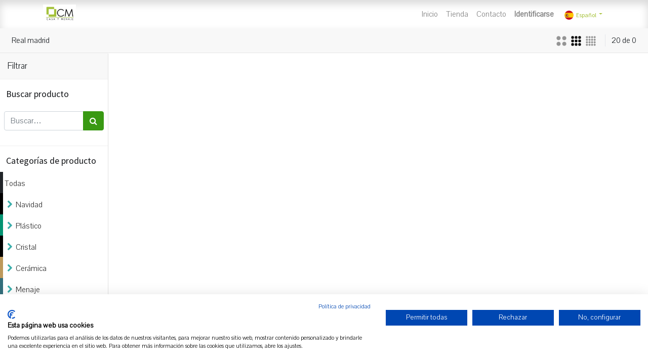

--- FILE ---
content_type: text/html; charset=utf-8
request_url: https://www.casamenaje.com/shop/category/todas-licencia-real-madrid-72
body_size: 7482
content:

        <!DOCTYPE html>
        
    
            
        
  <html lang="es-ES" data-website-id="1" data-oe-company-name="CASA Y MENAJE 2015 S.L.">
            
    
      
      
      
      
        
      
    
    
  <head>
                <meta charset="utf-8"/>
                <meta http-equiv="X-UA-Compatible" content="IE=edge,chrome=1"/>
            <meta name="viewport" content="width=device-width, initial-scale=1, user-scalable=no"/>
            <meta name="viewport" content="width=device-width, initial-scale=1, user-scalable=no"/>
    <meta name="generator" content="Odoo"/>
    
    
    
    
    
    
    
    
    
      
      
      
      
        
          
            <meta property="og:type" content="website"/>
          
        
          
            <meta property="og:title" content="Real madrid | CASA Y MENAJE 2015"/>
          
        
          
            <meta property="og:site_name" content="CASA Y MENAJE 2015 S.L."/>
          
        
          
            <meta property="og:url" content="https://www.casamenaje.com/shop/category/todas-licencia-real-madrid-72"/>
          
        
          
            <meta property="og:image" content="https://www.casamenaje.com/web/image/website/1/logo?unique=e3261be"/>
          
        
      
      
      
      
        
          <meta name="twitter:card" content="summary_large_image"/>
        
          <meta name="twitter:title" content="Real madrid | CASA Y MENAJE 2015"/>
        
          <meta name="twitter:image" content="https://www.casamenaje.com/web/image/website/1/logo/300x300?unique=e3261be"/>
        
      
    
    
      
      
        <link rel="alternate" hreflang="en" href="https://www.casamenaje.com/en/shop/category/todas-license-real-madrid-72"/>
      
        <link rel="alternate" hreflang="fr" href="https://www.casamenaje.com/fr/shop/category/todas-licence-real-madrid-72"/>
      
        <link rel="alternate" hreflang="it" href="https://www.casamenaje.com/it/shop/category/todas-licenza-real-madrid-72"/>
      
        <link rel="alternate" hreflang="pt" href="https://www.casamenaje.com/pt/shop/category/todas-licenca-real-madrid-72"/>
      
        <link rel="alternate" hreflang="es" href="https://www.casamenaje.com/shop/category/todas-licencia-real-madrid-72"/>
      
        <link rel="alternate" hreflang="x-default" href="https://www.casamenaje.com/shop/category/todas-licencia-real-madrid-72"/>
      
    
    <link rel="canonical" href="https://www.casamenaje.com/shop/category/todas-licencia-real-madrid-72"/>
    <link rel="preconnect" href="https://fonts.gstatic.com/" crossorigin=""/>
  
        
        

                <title>
        Tienda | 
        CASA Y MENAJE 2015
      </title>
                <link type="image/x-icon" rel="shortcut icon" href="/web/image/website/1/favicon?unique=e3261be"/>
            <link rel="preload" href="/web/static/lib/fontawesome/fonts/fontawesome-webfont.woff2?v=4.7.0" as="font" crossorigin=""/>
            <link type="text/css" rel="stylesheet" href="/web/content/872096-f2ed028/1/web.assets_common.css" data-asset-xmlid="web.assets_common" data-asset-version="f2ed028"/>
            <link type="text/css" rel="stylesheet" href="/web/content/873655-4aad738/1/web.assets_frontend.css" data-asset-xmlid="web.assets_frontend" data-asset-version="4aad738"/>
    
  
        

                <script id="web.layout.odooscript" type="text/javascript">
                    var odoo = {
                        csrf_token: "bd555a2b8bd5626a2e17dc6dad55fbfb0ffb68cdo1800241749",
                        debug: "",
                    };
                </script>
            <script type="text/javascript">
                odoo.session_info = {"is_admin": false, "is_system": false, "is_website_user": true, "user_id": false, "is_frontend": true, "translationURL": "/website/translations", "cache_hashes": {"translations": "d200ec7ca79b075e5834a47e72e9829e2f6542d3"}, "lang_url_code": "es"};
                if (!/(^|;\s)tz=/.test(document.cookie)) {
                    const userTZ = Intl.DateTimeFormat().resolvedOptions().timeZone;
                    document.cookie = `tz=${userTZ}; path=/`;
                }
            </script>
           
                <script src="https://consent.cookiefirst.com/sites/casamenaje.com-1571fdaa-1153-4da5-be59-90b4693d7f24/consent.js"></script>
            
        
            <script defer="defer" type="text/javascript" src="/web/content/872079-3e13026/1/web.assets_common_minimal_js.js" data-asset-xmlid="web.assets_common_minimal_js" data-asset-version="3e13026"></script>
            <script defer="defer" type="text/javascript" src="/web/content/872080-1e8df48/1/web.assets_frontend_minimal_js.js" data-asset-xmlid="web.assets_frontend_minimal_js" data-asset-version="1e8df48"></script>
            
        
    
            <script defer="defer" type="text/javascript" data-src="/web/content/872081-dacec54/1/web.assets_common_lazy.js" data-asset-xmlid="web.assets_common_lazy" data-asset-version="dacec54"></script>
            <script defer="defer" type="text/javascript" data-src="/web/content/873656-32453e4/1/web.assets_frontend_lazy.js" data-asset-xmlid="web.assets_frontend_lazy" data-asset-version="32453e4"></script>
    
  
        

                
            
        
    </head>
            <body class="">
                
    
  
            
            
        <div id="wrapwrap" class="   ">
                <header id="top" data-anchor="true" data-name="Header" class="  o_header_standard">
                    <nav data-name="Navbar" class="navbar navbar-expand-lg navbar-light o_colored_level o_cc shadow-sm">
            <div id="top_menu_container" class="container justify-content-start justify-content-lg-between">
                
                
    <a href="/" class="navbar-brand logo mr-4">
            <span role="img" aria-label="Logo of CASA Y MENAJE 2015" title="CASA Y MENAJE 2015"><img src="/web/image/website/1/logo/CASA%20Y%20MENAJE%202015?unique=e3261be" class="img img-fluid" alt="CASA Y MENAJE 2015" loading="lazy"/></span>
        </a>
    

                
                
    <button type="button" data-toggle="collapse" data-target="#top_menu_collapse" class="navbar-toggler ml-auto">
        <span class="navbar-toggler-icon o_not_editable"></span>
    </button>

                
                <div id="top_menu_collapse" class="collapse navbar-collapse order-last order-lg-0">
                    
    <ul id="top_menu" class="nav navbar-nav o_menu_loading ml-auto">
        
                        
    
                        
                            
    
    <li class="nav-item">
        <a role="menuitem" href="/" class="nav-link ">
            <span>Inicio</span>
        </a>
    </li>
    

                        
                            
    
    <li class="nav-item">
        <a role="menuitem" href="/shop" class="nav-link ">
            <span>Tienda</span>
        </a>
    </li>
    

                        
                            
    
    <li class="nav-item">
        <a role="menuitem" href="/contactus" class="nav-link ">
            <span>Contacto</span>
        </a>
    </li>
    

                        
            
        
        
            
        
        <li class="nav-item mx-lg-3 divider d-none"></li> 
        <li class="o_wsale_my_cart d-none nav-item mx-lg-3">
            <a href="/shop/cart" class="nav-link">
                <i class="fa fa-shopping-cart"></i>
                
                <sup class="my_cart_quantity badge badge-primary" data-order-id="">0</sup>
            </a>
        </li>
    
        
                        
                        
            <li class="nav-item ml-lg-auto o_no_autohide_item">
                <a href="/web/login" class="nav-link font-weight-bold">Identificarse</a>
            </li>
        
                        
                        
        
        
            
        
    
    
                    
    </ul>

                </div>
                
                
        
        
    
        
        
    
        
        
    
        <div class="js_language_selector ml-2 dropdown">
            <button class="btn btn-sm btn-outline-secondary border-0 dropdown-toggle" type="button" data-toggle="dropdown" aria-haspopup="true" aria-expanded="true">
                
        
    <img class="o_lang_flag" src="/base/static/img/country_flags/es.png?height=25" loading="lazy"/>

    <span class="align-middle"> Español</span>
            </button>
            <div class="dropdown-menu" role="menu">
                
                    <a class="dropdown-item js_change_lang" href="/en/shop/category/todas-licencia-real-madrid-72" data-url_code="en">
                        
        
    <img class="o_lang_flag" src="/base/static/img/country_flags/us.png?height=25" loading="lazy"/>

    <span>English</span>
                    </a>
                
                    <a class="dropdown-item js_change_lang" href="/fr/shop/category/todas-licencia-real-madrid-72" data-url_code="fr">
                        
        
    <img class="o_lang_flag" src="/base/static/img/country_flags/fr.png?height=25" loading="lazy"/>

    <span> Français</span>
                    </a>
                
                    <a class="dropdown-item js_change_lang" href="/it/shop/category/todas-licencia-real-madrid-72" data-url_code="it">
                        
        
    <img class="o_lang_flag" src="/base/static/img/country_flags/it.png?height=25" loading="lazy"/>

    <span> Italiano</span>
                    </a>
                
                    <a class="dropdown-item js_change_lang" href="/pt/shop/category/todas-licencia-real-madrid-72" data-url_code="pt">
                        
        
    <img class="o_lang_flag" src="/base/static/img/country_flags/pt.png?height=25" loading="lazy"/>

    <span> Português</span>
                    </a>
                
                    <a class="dropdown-item js_change_lang" href="/shop/category/todas-licencia-real-madrid-72" data-url_code="es">
                        
        
    <img class="o_lang_flag" src="/base/static/img/country_flags/es.png?height=25" loading="lazy"/>

    <span> Español</span>
                    </a>
                
        
    

    
            </div>
        </div>
    
    
                
                <div class="oe_structure oe_structure_solo d-none" id="oe_structure_header_default_1">
            <section class="s_text_block" data-snippet="s_text_block" data-name="Text">
                <div class="container">
                    <a href="/contactus" class="btn btn-primary ml-4">Contáctenos</a>
                </div>
            </section>
        </div>
    </div>
        </nav>
    </header>
                <main>
                    
            
        
            
            <div id="wrap" class="js_sale s_product_filters">
                <div class="oe_structure oe_empty" id="oe_structure_website_sale_products_1"></div>
                <div class="oe_website_sale">
                    
            <div class="products_pager products_toolbar row">
                <div class="col-6 col-sm-6 title">
                    <span>Real madrid</span>
                </div>
                <div class="col-6 col-sm-6 text-right tools">
                    
            <div class="tool product_filter_sidebar_show d-md-none">
                <img src="/website_extension/static/src/img/filter.svg" loading="lazy"/>
                Filtrar
            </div>
        <div id="tools__product_size" class="tool product_size d-none d-md-block">
                        <img class="icon large" data-col="6" src="/website_extension/static/src/img/2.svg" loading="lazy"/>
                        <img class="icon medium active" data-col="4" src="/website_extension/static/src/img/3.svg" loading="lazy"/>
                        <img class="icon small" data-col="3" src="/website_extension/static/src/img/4.svg" loading="lazy"/>
                    </div>
                    <div id="tools__product_count" class="product_count">
                        <span class="product_count">
                            20
                        </span>
                        de
                        <span class="product_count_total">
                            0
                        </span>
                    </div>
                </div>
            </div>
        
                    <div class="row o_wsale_products_main_row mt-0">
                        
                        
            <div class="product_filter_sidebar col-12 col-md-3 col-xl-2">
                <aside class="product_filter_sidebar_close row">
                    <div class="col-6">Filtrar</div>
                    <div class="col-6 text-right">
                        <i class="fa fa-times d-md-none" aria-hidden="true"></i>
                    </div>
                </aside>
                <aside class="filter filter__search">
                    <h4>Buscar producto</h4>
                    <div class="product_search">
                        
        
    <form method="get" class="o_wsale_products_searchbar_form o_wait_lazy_js " action="/shop/category/todas-licencia-real-madrid-72?category=72">
                <div role="search" class="input-group">
        
        <input type="search" name="search" class="search-query form-control oe_search_box" data-limit="5" data-display-description="true" data-display-price="True" data-display-image="true" placeholder="Buscar…" value=""/>
        <div class="input-group-append">
            <button type="submit" class="btn btn-primary oe_search_button" aria-label="Búsqueda" title="Búsqueda"><i class="fa fa-search"></i></button>
        </div>
    </div>

                <input name="order" type="hidden" class="o_wsale_search_order_by" value=""/>
                
            
            
        
            </form>
        
    
                    </div>
                </aside>
                <aside class="filter filter__category">
                    <h4>Categorías de producto</h4>
                    <ul class="nav nav-pills flex-column mb-2" id="o_shop_collapse_category">
                        <li class="nav-item">
                            
                            <a href="/shop/category/todas-1" class="nav-link  o_not_editable">
                                Todas
                            </a>
                        </li>
                        
                            
        <li class="nav-item" style="
                border-color: #000
            ">
            
            <i role="img" class="text-primary fa fa-chevron-right pl-2" title="Fold" aria-label="Fold"></i>
            <a href="/shop/category/todas-navidad-13" class="nav-link ">Navidad</a>
            <ul class="nav nav-pills flex-column nav-hierarchy" style="display:none;">
                
                    
        <li class="nav-item" style="
                border-color: #000
            ">
            
            
            <a href="/shop/category/todas-navidad-belen-14" class="nav-link ">Belén</a>
            
        </li>
    
                
                    
        <li class="nav-item" style="
                border-color: #000
            ">
            
            
            <a href="/shop/category/todas-navidad-bolas-15" class="nav-link ">Bolas</a>
            
        </li>
    
                
                    
        <li class="nav-item" style="
                border-color: #000
            ">
            
            
            <a href="/shop/category/todas-navidad-decoracion-casa-16" class="nav-link ">Decoración casa</a>
            
        </li>
    
                
                    
        <li class="nav-item" style="
                border-color: #000
            ">
            
            
            <a href="/shop/category/todas-navidad-articulos-mesa-1508" class="nav-link ">Artículos Mesa</a>
            
        </li>
    
                
                    
        <li class="nav-item" style="
                border-color: #000
            ">
            
            
            <a href="/shop/category/todas-navidad-decoracion-arbol-navidad-17" class="nav-link ">Decoración árbol Navidad</a>
            
        </li>
    
                
                    
        <li class="nav-item" style="
                border-color: #000
            ">
            
            
            <a href="/shop/category/todas-navidad-arboles-18" class="nav-link ">Árboles</a>
            
        </li>
    
                
                    
        <li class="nav-item" style="
                border-color: #000
            ">
            
            
            <a href="/shop/category/todas-navidad-cintas-espumillon-19" class="nav-link ">Cintas/espumillón</a>
            
        </li>
    
                
                    
        <li class="nav-item" style="
                border-color: #000
            ">
            
            
            <a href="/shop/category/todas-navidad-portavelas-velas-20" class="nav-link ">Portavelas/velas</a>
            
        </li>
    
                
                    
        <li class="nav-item" style="
                border-color: #000
            ">
            
            
            <a href="/shop/category/todas-navidad-papa-noel-21" class="nav-link ">Papa Noel</a>
            
        </li>
    
                
                    
        <li class="nav-item" style="
                border-color: #000
            ">
            
            
            <a href="/shop/category/todas-navidad-peluche-juguetes-22" class="nav-link ">Peluche/juguetes</a>
            
        </li>
    
                
                    
        <li class="nav-item" style="
                border-color: #000
            ">
            
            
            <a href="/shop/category/todas-navidad-luces-23" class="nav-link ">Luces</a>
            
        </li>
    
                
                    
        <li class="nav-item" style="
                border-color: #000
            ">
            
            
            <a href="/shop/category/todas-navidad-regalo-24" class="nav-link ">Regalo</a>
            
        </li>
    
                
                    
        <li class="nav-item" style="
                border-color: #000
            ">
            
            
            <a href="/shop/category/todas-navidad-cesteria-25" class="nav-link ">Cestería</a>
            
        </li>
    
                
                    
        <li class="nav-item" style="
                border-color: #000
            ">
            
            
            <a href="/shop/category/todas-navidad-varios-26" class="nav-link ">Varios</a>
            
        </li>
    
                
                    
        <li class="nav-item" style="
                border-color: #000
            ">
            
            
            <a href="/shop/category/todas-navidad-textil-1511" class="nav-link ">Textil</a>
            
        </li>
    
                
            </ul>
        </li>
    
                        
                            
        <li class="nav-item" style="
                border-color: #049372
            ">
            
            <i role="img" class="text-primary fa fa-chevron-right pl-2" title="Fold" aria-label="Fold"></i>
            <a href="/shop/category/todas-plastico-27" class="nav-link ">Plástico</a>
            <ul class="nav nav-pills flex-column nav-hierarchy" style="display:none;">
                
                    
        <li class="nav-item" style="
                border-color: #000
            ">
            
            
            <a href="/shop/category/todas-plastico-ferreteria-jardin-28" class="nav-link ">Ferretería/jardín</a>
            
        </li>
    
                
                    
        <li class="nav-item" style="
                border-color: #000
            ">
            
            
            <a href="/shop/category/todas-plastico-hogar-29" class="nav-link ">Hogar</a>
            
        </li>
    
                
                    
        <li class="nav-item" style="
                border-color: #000
            ">
            
            
            <a href="/shop/category/todas-plastico-mascotas-31" class="nav-link ">Mascotas</a>
            
        </li>
    
                
                    
        <li class="nav-item" style="
                border-color: #000
            ">
            
            
            <a href="/shop/category/todas-plastico-cocina-30" class="nav-link ">Cocina</a>
            
        </li>
    
                
                    
        <li class="nav-item" style="
                border-color: #000
            ">
            
            
            <a href="/shop/category/todas-plastico-varios-562" class="nav-link ">Varios</a>
            
        </li>
    
                
            </ul>
        </li>
    
                        
                            
        <li class="nav-item" style="
                border-color: #000
            ">
            
            <i role="img" class="text-primary fa fa-chevron-right pl-2" title="Fold" aria-label="Fold"></i>
            <a href="/shop/category/todas-cristal-32" class="nav-link ">Cristal</a>
            <ul class="nav nav-pills flex-column nav-hierarchy" style="display:none;">
                
                    
        <li class="nav-item" style="
                border-color: #000
            ">
            
            
            <a href="/shop/category/todas-cristal-menaje-33" class="nav-link ">Menaje</a>
            
        </li>
    
                
                    
        <li class="nav-item" style="
                border-color: #000
            ">
            
            
            <a href="/shop/category/todas-cristal-decoracion-34" class="nav-link ">Decoración</a>
            
        </li>
    
                
            </ul>
        </li>
    
                        
                            
        <li class="nav-item" style="
                border-color: #BD995B
            ">
            
            <i role="img" class="text-primary fa fa-chevron-right pl-2" title="Fold" aria-label="Fold"></i>
            <a href="/shop/category/todas-ceramica-35" class="nav-link ">Cerámica</a>
            <ul class="nav nav-pills flex-column nav-hierarchy" style="display:none;">
                
                    
        <li class="nav-item" style="
                border-color: #000
            ">
            
            
            <a href="/shop/category/todas-ceramica-menaje-36" class="nav-link ">Menaje</a>
            
        </li>
    
                
                    
        <li class="nav-item" style="
                border-color: #000
            ">
            
            
            <a href="/shop/category/todas-ceramica-decoracion-37" class="nav-link ">Decoración</a>
            
        </li>
    
                
            </ul>
        </li>
    
                        
                            
        <li class="nav-item" style="
                border-color: #336E7B
            ">
            
            <i role="img" class="text-primary fa fa-chevron-right pl-2" title="Fold" aria-label="Fold"></i>
            <a href="/shop/category/todas-menaje-38" class="nav-link ">Menaje</a>
            <ul class="nav nav-pills flex-column nav-hierarchy" style="display:none;">
                
                    
        <li class="nav-item" style="
                border-color: #000
            ">
            
            
            <a href="/shop/category/todas-menaje-almacenaje-alimentos-39" class="nav-link ">Almacenaje alimentos</a>
            
        </li>
    
                
                    
        <li class="nav-item" style="
                border-color: #000
            ">
            
            
            <a href="/shop/category/todas-menaje-cafeteras-y-te-40" class="nav-link ">Cafeteras y té</a>
            
        </li>
    
                
                    
        <li class="nav-item" style="
                border-color: #000
            ">
            
            
            <a href="/shop/category/todas-menaje-utensilios-cocina-42" class="nav-link ">Utensilios cocina</a>
            
        </li>
    
                
                    
        <li class="nav-item" style="
                border-color: #000
            ">
            
            
            <a href="/shop/category/todas-menaje-garcima-43" class="nav-link ">Garcima</a>
            
        </li>
    
                
                    
        <li class="nav-item" style="
                border-color: #000
            ">
            
            
            <a href="/shop/category/todas-menaje-inoxidable-41" class="nav-link ">Inoxidable</a>
            
        </li>
    
                
                    
        <li class="nav-item" style="
                border-color: #000
            ">
            
            
            <a href="/shop/category/todas-menaje-cacerolas-y-sartenes-44" class="nav-link ">Cacerolas y sartenes</a>
            
        </li>
    
                
                    
        <li class="nav-item" style="
                border-color: #000
            ">
            
            
            <a href="/shop/category/todas-menaje-varios-45" class="nav-link ">Varios</a>
            
        </li>
    
                
            </ul>
        </li>
    
                        
                            
        <li class="nav-item" style="
                border-color: #663399
            ">
            
            <i role="img" class="text-primary fa fa-chevron-down pl-2" title="Unfold" aria-label="Unfold"></i>
            <a href="/shop/category/todas-licencia-46" class="nav-link ">Licencia</a>
            <ul class="nav nav-pills flex-column nav-hierarchy" style="display:block;">
                
                    
        <li class="nav-item" style="
                border-color: #000
            ">
            
            
            <a href="/shop/category/todas-licencia-huchas-47" class="nav-link ">Huchas</a>
            
        </li>
    
                
                    
        <li class="nav-item" style="
                border-color: #000
            ">
            
            
            <a href="/shop/category/todas-licencia-papeleria-50" class="nav-link ">Papeleria</a>
            
        </li>
    
                
                    
        <li class="nav-item" style="
                border-color: #000
            ">
            
            
            <a href="/shop/category/todas-licencia-menaje-48" class="nav-link ">Menaje</a>
            
        </li>
    
                
                    
        <li class="nav-item" style="
                border-color: #000
            ">
            
            
            <a href="/shop/category/todas-licencia-juguetes-49" class="nav-link ">Juguetes</a>
            
        </li>
    
                
                    
        <li class="nav-item" style="
                border-color: #000
            ">
            
            
            <a href="/shop/category/todas-licencia-varios-51" class="nav-link ">Varios</a>
            
        </li>
    
                
                    
        
    
                
                    
        <li class="nav-item" style="
                border-color: #000
            ">
            
            
            <a href="/shop/category/todas-licencia-shimmer-shine-54" class="nav-link ">Shimmer&amp;shine</a>
            
        </li>
    
                
                    
        
    
                
                    
        
    
                
                    
        
    
                
                    
        
    
                
                    
        
    
                
                    
        
    
                
                    
        <li class="nav-item" style="
                border-color: #000
            ">
            
            
            <a href="/shop/category/todas-licencia-peppa-pig-61" class="nav-link ">Peppa pig</a>
            
        </li>
    
                
                    
        
    
                
                    
        
    
                
                    
        
    
                
                    
        
    
                
                    
        
    
                
                    
        
    
                
                    
        
    
                
                    
        
    
                
                    
        
    
                
                    
        
    
                
                    
        
    
                
                    
        <li class="nav-item" style="
                border-color: #000
            ">
            
            
            <a href="/shop/category/todas-licencia-valencia-73" class="nav-link ">Valencia</a>
            
        </li>
    
                
                    
        
    
                
            </ul>
        </li>
    
                        
                            
        <li class="nav-item" style="
                border-color: #87D37C
            ">
            
            <i role="img" class="text-primary fa fa-chevron-right pl-2" title="Fold" aria-label="Fold"></i>
            <a href="/shop/category/todas-mascotas-75" class="nav-link ">Mascotas</a>
            <ul class="nav nav-pills flex-column nav-hierarchy" style="display:none;">
                
                    
        <li class="nav-item" style="
                border-color: #000
            ">
            
            
            <a href="/shop/category/todas-mascotas-art-caninos-76" class="nav-link ">Art.caninos</a>
            
        </li>
    
                
                    
        
    
                
                    
        
    
                
                    
        <li class="nav-item" style="
                border-color: #000
            ">
            
            
            <a href="/shop/category/todas-mascotas-art-pajaros-78" class="nav-link ">Art.pajaros</a>
            
        </li>
    
                
                    
        <li class="nav-item" style="
                border-color: #000
            ">
            
            
            <a href="/shop/category/todas-mascotas-peces-tortugas-80" class="nav-link ">Peces/tortugas</a>
            
        </li>
    
                
                    
        <li class="nav-item" style="
                border-color: #000
            ">
            
            
            <a href="/shop/category/todas-mascotas-comida-81" class="nav-link ">Comida</a>
            
        </li>
    
                
            </ul>
        </li>
    
                        
                            
        <li class="nav-item" style="
                border-color: #019875
            ">
            
            <i role="img" class="text-primary fa fa-chevron-right pl-2" title="Fold" aria-label="Fold"></i>
            <a href="/shop/category/todas-cosmetica-y-bano-82" class="nav-link ">Cosmética y baño</a>
            <ul class="nav nav-pills flex-column nav-hierarchy" style="display:none;">
                
                    
        <li class="nav-item" style="
                border-color: #000
            ">
            
            
            <a href="/shop/category/todas-cosmetica-y-bano-art-pelo-83" class="nav-link ">Art.pelo</a>
            
        </li>
    
                
                    
        <li class="nav-item" style="
                border-color: #000
            ">
            
            
            <a href="/shop/category/todas-cosmetica-y-bano-bot-cosmetica-84" class="nav-link ">Bot. cosmética</a>
            
        </li>
    
                
                    
        <li class="nav-item" style="
                border-color: #000
            ">
            
            
            <a href="/shop/category/todas-cosmetica-y-bano-complementos-bano-86" class="nav-link ">Complementos baño</a>
            
        </li>
    
                
                    
        <li class="nav-item" style="
                border-color: #000
            ">
            
            
            <a href="/shop/category/todas-cosmetica-y-bano-merceria-87" class="nav-link ">Mercería</a>
            
        </li>
    
                
                    
        <li class="nav-item" style="
                border-color: #000
            ">
            
            
            <a href="/shop/category/todas-cosmetica-y-bano-higiene-y-cosmetica-85" class="nav-link ">Higiene y cosmética</a>
            
        </li>
    
                
            </ul>
        </li>
    
                        
                            
        <li class="nav-item" style="
                border-color: #1BA39C
            ">
            
            <i role="img" class="text-primary fa fa-chevron-right pl-2" title="Fold" aria-label="Fold"></i>
            <a href="/shop/category/todas-drogueria-y-perfumeria-88" class="nav-link ">Droguería y perfumería</a>
            <ul class="nav nav-pills flex-column nav-hierarchy" style="display:none;">
                
                    
        <li class="nav-item" style="
                border-color: #000
            ">
            
            
            <a href="/shop/category/todas-drogueria-y-perfumeria-productos-propios-89" class="nav-link ">Productos propios</a>
            
        </li>
    
                
                    
        <li class="nav-item" style="
                border-color: #000
            ">
            
            
            <a href="/shop/category/todas-drogueria-y-perfumeria-desechables-90" class="nav-link ">Desechables</a>
            
        </li>
    
                
                    
        <li class="nav-item" style="
                border-color: #000
            ">
            
            
            <a href="/shop/category/todas-drogueria-y-perfumeria-primeras-marcas-91" class="nav-link ">Primeras marcas</a>
            
        </li>
    
                
                    
        <li class="nav-item" style="
                border-color: #000
            ">
            
            
            <a href="/shop/category/todas-drogueria-y-perfumeria-productos-hogar-92" class="nav-link ">Productos hogar</a>
            
        </li>
    
                
                    
        <li class="nav-item" style="
                border-color: #000
            ">
            
            
            <a href="/shop/category/todas-drogueria-y-perfumeria-utiles-de-limpieza-93" class="nav-link ">Útiles de limpieza</a>
            
        </li>
    
                
            </ul>
        </li>
    
                        
                            
        <li class="nav-item" style="
                border-color: #6C7A89
            ">
            
            <i role="img" class="text-primary fa fa-chevron-right pl-2" title="Fold" aria-label="Fold"></i>
            <a href="/shop/category/todas-hogar-94" class="nav-link ">Hogar</a>
            <ul class="nav nav-pills flex-column nav-hierarchy" style="display:none;">
                
                    
        <li class="nav-item" style="
                border-color: #000
            ">
            
            
            <a href="/shop/category/todas-hogar-perchas-madera-95" class="nav-link ">Perchas madera</a>
            
        </li>
    
                
                    
        <li class="nav-item" style="
                border-color: #000
            ">
            
            
            <a href="/shop/category/todas-hogar-lavar-y-planchar-97" class="nav-link ">Lavar y planchar</a>
            
        </li>
    
                
                    
        <li class="nav-item" style="
                border-color: #000
            ">
            
            
            <a href="/shop/category/todas-hogar-alfombras-98" class="nav-link ">Alfombras</a>
            
        </li>
    
                
                    
        <li class="nav-item" style="
                border-color: #000
            ">
            
            
            <a href="/shop/category/todas-hogar-perchas-metal-96" class="nav-link ">Perchas metal</a>
            
        </li>
    
                
                    
        <li class="nav-item" style="
                border-color: #000
            ">
            
            
            <a href="/shop/category/todas-hogar-electrodomesticos-99" class="nav-link ">Electrodomésticos</a>
            
        </li>
    
                
                    
        <li class="nav-item" style="
                border-color: #000
            ">
            
            
            <a href="/shop/category/todas-hogar-organizacion-100" class="nav-link ">Organización</a>
            
        </li>
    
                
                    
        <li class="nav-item" style="
                border-color: #000
            ">
            
            
            <a href="/shop/category/todas-hogar-textil-101" class="nav-link ">Textil</a>
            
        </li>
    
                
                    
        
    
                
                    
        <li class="nav-item" style="
                border-color: #000
            ">
            
            
            <a href="/shop/category/todas-hogar-decoracion-103" class="nav-link ">Decoración</a>
            
        </li>
    
                
                    
        <li class="nav-item" style="
                border-color: #000
            ">
            
            
            <a href="/shop/category/todas-hogar-varios-104" class="nav-link ">Varios</a>
            
        </li>
    
                
            </ul>
        </li>
    
                        
                            
        <li class="nav-item" style="
                border-color: #CF000F
            ">
            
            <i role="img" class="text-primary fa fa-chevron-right pl-2" title="Fold" aria-label="Fold"></i>
            <a href="/shop/category/todas-mimbre-105" class="nav-link ">Mimbre</a>
            <ul class="nav nav-pills flex-column nav-hierarchy" style="display:none;">
                
                    
        <li class="nav-item" style="
                border-color: #000
            ">
            
            
            <a href="/shop/category/todas-mimbre-mimbre-106" class="nav-link ">Mimbre</a>
            
        </li>
    
                
                    
        <li class="nav-item" style="
                border-color: #000
            ">
            
            
            <a href="/shop/category/todas-mimbre-nylon-108" class="nav-link ">Nylon</a>
            
        </li>
    
                
                    
        <li class="nav-item" style="
                border-color: #000
            ">
            
            
            <a href="/shop/category/todas-mimbre-muebles-107" class="nav-link ">Muebles</a>
            
        </li>
    
                
                    
        
    
                
            </ul>
        </li>
    
                        
                            
        <li class="nav-item" style="
                border-color: #95A5A6
            ">
            
            <i role="img" class="text-primary fa fa-chevron-right pl-2" title="Fold" aria-label="Fold"></i>
            <a href="/shop/category/todas-ferreteria-110" class="nav-link ">Ferretería</a>
            <ul class="nav nav-pills flex-column nav-hierarchy" style="display:none;">
                
                    
        <li class="nav-item" style="
                border-color: #000
            ">
            
            
            <a href="/shop/category/todas-ferreteria-bricolaje-111" class="nav-link ">Bricolaje</a>
            
        </li>
    
                
                    
        <li class="nav-item" style="
                border-color: #000
            ">
            
            
            <a href="/shop/category/todas-ferreteria-art-coche-114" class="nav-link ">Art.coche</a>
            
        </li>
    
                
                    
        <li class="nav-item" style="
                border-color: #000
            ">
            
            
            <a href="/shop/category/todas-ferreteria-jardineria-112" class="nav-link ">Jardinería</a>
            
        </li>
    
                
                    
        <li class="nav-item" style="
                border-color: #000
            ">
            
            
            <a href="/shop/category/todas-ferreteria-electricidad-113" class="nav-link ">Electricidad</a>
            
        </li>
    
                
                    
        <li class="nav-item" style="
                border-color: #000
            ">
            
            
            <a href="/shop/category/todas-ferreteria-varios-115" class="nav-link ">Varios</a>
            
        </li>
    
                
            </ul>
        </li>
    
                        
                            
        <li class="nav-item" style="
                border-color: #DB0A5B
            ">
            
            <i role="img" class="text-primary fa fa-chevron-right pl-2" title="Fold" aria-label="Fold"></i>
            <a href="/shop/category/todas-decoracion-116" class="nav-link ">Decoración</a>
            <ul class="nav nav-pills flex-column nav-hierarchy" style="display:none;">
                
                    
        <li class="nav-item" style="
                border-color: #000
            ">
            
            
            <a href="/shop/category/todas-decoracion-articulos-decoracion-117" class="nav-link ">Articulos decoración</a>
            
        </li>
    
                
            </ul>
        </li>
    
                        
                            
        <li class="nav-item" style="
                border-color: #9B59B6
            ">
            
            <i role="img" class="text-primary fa fa-chevron-right pl-2" title="Fold" aria-label="Fold"></i>
            <a href="/shop/category/todas-papeleria-118" class="nav-link ">Papelería</a>
            <ul class="nav nav-pills flex-column nav-hierarchy" style="display:none;">
                
                    
        <li class="nav-item" style="
                border-color: #000
            ">
            
            
            <a href="/shop/category/todas-papeleria-articulos-oficina-119" class="nav-link ">Artículos oficina</a>
            
        </li>
    
                
                    
        <li class="nav-item" style="
                border-color: #000
            ">
            
            
            <a href="/shop/category/todas-papeleria-complementos-oficina-120" class="nav-link ">Complementos oficina</a>
            
        </li>
    
                
                    
        <li class="nav-item" style="
                border-color: #000
            ">
            
            
            <a href="/shop/category/todas-papeleria-escolar-122" class="nav-link ">Escolar</a>
            
        </li>
    
                
                    
        <li class="nav-item" style="
                border-color: #000
            ">
            
            
            <a href="/shop/category/todas-papeleria-alpino-123" class="nav-link ">Alpino</a>
            
        </li>
    
                
                    
        <li class="nav-item" style="
                border-color: #000
            ">
            
            
            <a href="/shop/category/todas-papeleria-blocs-y-cuadernos-121" class="nav-link ">Blocs y cuadernos</a>
            
        </li>
    
                
                    
        <li class="nav-item" style="
                border-color: #000
            ">
            
            
            <a href="/shop/category/todas-papeleria-carioca-124" class="nav-link ">Carioca</a>
            
        </li>
    
                
                    
        <li class="nav-item" style="
                border-color: #000
            ">
            
            
            <a href="/shop/category/todas-papeleria-milan-125" class="nav-link ">Milán</a>
            
        </li>
    
                
                    
        <li class="nav-item" style="
                border-color: #000
            ">
            
            
            <a href="/shop/category/todas-papeleria-molin-126" class="nav-link ">Molin</a>
            
        </li>
    
                
                    
        <li class="nav-item" style="
                border-color: #000
            ">
            
            
            <a href="/shop/category/todas-papeleria-pasatiempos-127" class="nav-link ">Pasatiempos</a>
            
        </li>
    
                
                    
        
    
                
                    
        <li class="nav-item" style="
                border-color: #000
            ">
            
            
            <a href="/shop/category/todas-papeleria-rasta-129" class="nav-link ">Rasta</a>
            
        </li>
    
                
                    
        
    
                
            </ul>
        </li>
    
                        
                            
        <li class="nav-item" style="
                border-color: #D35400
            ">
            
            <i role="img" class="text-primary fa fa-chevron-right pl-2" title="Fold" aria-label="Fold"></i>
            <a href="/shop/category/todas-juguetes-131" class="nav-link ">Juguetes</a>
            <ul class="nav nav-pills flex-column nav-hierarchy" style="display:none;">
                
                    
        <li class="nav-item" style="
                border-color: #000
            ">
            
            
            <a href="/shop/category/todas-juguetes-juegos-de-mesa-132" class="nav-link ">Juegos de mesa</a>
            
        </li>
    
                
                    
        <li class="nav-item" style="
                border-color: #000
            ">
            
            
            <a href="/shop/category/todas-juguetes-juegos-populares-133" class="nav-link ">Juegos populares</a>
            
        </li>
    
                
                    
        <li class="nav-item" style="
                border-color: #000
            ">
            
            
            <a href="/shop/category/todas-juguetes-puzzles-135" class="nav-link ">Puzzles</a>
            
        </li>
    
                
                    
        <li class="nav-item" style="
                border-color: #000
            ">
            
            
            <a href="/shop/category/todas-juguetes-aire-libre-deportes-134" class="nav-link ">Aire libre/deportes</a>
            
        </li>
    
                
                    
        <li class="nav-item" style="
                border-color: #000
            ">
            
            
            <a href="/shop/category/todas-juguetes-articulos-de-fiesta-136" class="nav-link ">Artículos de fiesta</a>
            
        </li>
    
                
                    
        <li class="nav-item" style="
                border-color: #000
            ">
            
            
            <a href="/shop/category/todas-juguetes-juguetes-varios-137" class="nav-link ">Juguetes varios</a>
            
        </li>
    
                
            </ul>
        </li>
    
                        
                            
        <li class="nav-item" style="
                border-color: #000
            ">
            
            <i role="img" class="text-primary fa fa-chevron-right pl-2" title="Fold" aria-label="Fold"></i>
            <a href="/shop/category/todas-estirable-476" class="nav-link ">Estirable</a>
            <ul class="nav nav-pills flex-column nav-hierarchy" style="display:none;">
                
                    
        <li class="nav-item" style="
                border-color: #000
            ">
            
            
            <a href="/shop/category/todas-estirable-natural-477" class="nav-link ">Natural</a>
            
        </li>
    
                
                    
        <li class="nav-item" style="
                border-color: #000
            ">
            
            
            <a href="/shop/category/todas-estirable-negro-478" class="nav-link ">Negro</a>
            
        </li>
    
                
                    
        <li class="nav-item" style="
                border-color: #000
            ">
            
            
            <a href="/shop/category/todas-estirable-azul-479" class="nav-link ">Azul</a>
            
        </li>
    
                
                    
        <li class="nav-item" style="
                border-color: #000
            ">
            
            
            <a href="/shop/category/todas-estirable-blanco-480" class="nav-link ">Blanco</a>
            
        </li>
    
                
                    
        <li class="nav-item" style="
                border-color: #000
            ">
            
            
            <a href="/shop/category/todas-estirable-rojo-481" class="nav-link ">Rojo</a>
            
        </li>
    
                
            </ul>
        </li>
    
                        
                            
        <li class="nav-item" style="
                border-color: #2574A9
            ">
            
            <i role="img" class="text-primary fa fa-chevron-right pl-2" title="Fold" aria-label="Fold"></i>
            <a href="/shop/category/todas-verano-3" class="nav-link ">Verano</a>
            <ul class="nav nav-pills flex-column nav-hierarchy" style="display:none;">
                
                    
        <li class="nav-item" style="
                border-color: #000
            ">
            
            
            <a href="/shop/category/todas-verano-mata-mosquitos-4" class="nav-link ">Mata mosquitos</a>
            
        </li>
    
                
                    
        <li class="nav-item" style="
                border-color: #000
            ">
            
            
            <a href="/shop/category/todas-verano-balones-5" class="nav-link ">Balones</a>
            
        </li>
    
                
                    
        <li class="nav-item" style="
                border-color: #000
            ">
            
            
            <a href="/shop/category/todas-verano-hinchables-6" class="nav-link ">Hinchables</a>
            
        </li>
    
                
                    
        <li class="nav-item" style="
                border-color: #000
            ">
            
            
            <a href="/shop/category/todas-verano-piscinas-7" class="nav-link ">Piscinas</a>
            
        </li>
    
                
                    
        <li class="nav-item" style="
                border-color: #000
            ">
            
            
            <a href="/shop/category/todas-verano-licencias-8" class="nav-link ">Licencias</a>
            
        </li>
    
                
                    
        <li class="nav-item" style="
                border-color: #000
            ">
            
            
            <a href="/shop/category/todas-verano-ventiladores-10" class="nav-link ">Ventiladores</a>
            
        </li>
    
                
                    
        <li class="nav-item" style="
                border-color: #000
            ">
            
            
            <a href="/shop/category/todas-verano-camping-9" class="nav-link ">Camping</a>
            
        </li>
    
                
                    
        <li class="nav-item" style="
                border-color: #000
            ">
            
            
            <a href="/shop/category/todas-verano-varios-11" class="nav-link ">Varios</a>
            
        </li>
    
                
                    
        <li class="nav-item" style="
                border-color: #000
            ">
            
            
            <a href="/shop/category/todas-verano-articulos-playa-12" class="nav-link ">Artículos playa</a>
            
        </li>
    
                
            </ul>
        </li>
    
                        
                            
        <li class="nav-item" style="
                border-color: #000
            ">
            
            <i role="img" class="text-primary fa fa-chevron-right pl-2" title="Fold" aria-label="Fold"></i>
            <a href="/shop/category/todas-ofertas-1513" class="nav-link ">Ofertas</a>
            <ul class="nav nav-pills flex-column nav-hierarchy" style="display:none;">
                
                    
        <li class="nav-item" style="
                border-color: #000
            ">
            
            
            <a href="/shop/category/todas-ofertas-papeleria-1514" class="nav-link ">Papeleria</a>
            
        </li>
    
                
                    
        <li class="nav-item" style="
                border-color: #000
            ">
            
            
            <a href="/shop/category/todas-ofertas-navidad-1515" class="nav-link ">Navidad</a>
            
        </li>
    
                
                    
        <li class="nav-item" style="
                border-color: #000
            ">
            
            
            <a href="/shop/category/todas-ofertas-cristal-1516" class="nav-link ">Cristal</a>
            
        </li>
    
                
                    
        <li class="nav-item" style="
                border-color: #000
            ">
            
            
            <a href="/shop/category/todas-ofertas-hogar-1517" class="nav-link ">Hogar</a>
            
        </li>
    
                
                    
        <li class="nav-item" style="
                border-color: #000
            ">
            
            
            <a href="/shop/category/todas-ofertas-plastico-1518" class="nav-link ">Plástico</a>
            
        </li>
    
                
                    
        <li class="nav-item" style="
                border-color: #000
            ">
            
            
            <a href="/shop/category/todas-ofertas-ferreteria-1519" class="nav-link ">Ferretería</a>
            
        </li>
    
                
                    
        <li class="nav-item" style="
                border-color: #000
            ">
            
            
            <a href="/shop/category/todas-ofertas-verano-1520" class="nav-link ">Verano</a>
            
        </li>
    
                
                    
        <li class="nav-item" style="
                border-color: #000
            ">
            
            
            <a href="/shop/category/todas-ofertas-ceramica-1521" class="nav-link ">Cerámica</a>
            
        </li>
    
                
                    
        <li class="nav-item" style="
                border-color: #000
            ">
            
            
            <a href="/shop/category/todas-ofertas-menaje-1522" class="nav-link ">Menaje</a>
            
        </li>
    
                
                    
        <li class="nav-item" style="
                border-color: #000
            ">
            
            
            <a href="/shop/category/todas-ofertas-licencia-1523" class="nav-link ">Licencia</a>
            
        </li>
    
                
                    
        <li class="nav-item" style="
                border-color: #000
            ">
            
            
            <a href="/shop/category/todas-ofertas-mascotas-1524" class="nav-link ">Mascotas</a>
            
        </li>
    
                
                    
        <li class="nav-item" style="
                border-color: #000
            ">
            
            
            <a href="/shop/category/todas-ofertas-cosmetica-y-bano-1525" class="nav-link ">Cosmética y baño</a>
            
        </li>
    
                
                    
        <li class="nav-item" style="
                border-color: #000
            ">
            
            
            <a href="/shop/category/todas-ofertas-drogueria-y-perfumeria-1526" class="nav-link ">Droguería y perfumería</a>
            
        </li>
    
                
                    
        <li class="nav-item" style="
                border-color: #000
            ">
            
            
            <a href="/shop/category/todas-ofertas-mimbre-1527" class="nav-link ">Mimbre</a>
            
        </li>
    
                
                    
        <li class="nav-item" style="
                border-color: #000
            ">
            
            
            <a href="/shop/category/todas-ofertas-decoracion-1528" class="nav-link ">Decoracion</a>
            
        </li>
    
                
                    
        <li class="nav-item" style="
                border-color: #000
            ">
            
            
            <a href="/shop/category/todas-ofertas-juguetes-1529" class="nav-link ">Juguetes</a>
            
        </li>
    
                
            </ul>
        </li>
    
                        
                            
        
    
                        
                    </ul>
                </aside>
                
                
            </div>
        
            <div class="col-12 col-md-9 col-xl-10" id="products_grid">
                <div class="row products_row">
                    
                    
                </div>
            </div>
        
                    </div>
                    
            <div class="products_pager">
                
        
        <div class="page-load-status d-none">
            <div class="loader-ellips infinite-scroll-request">
                <span class="loader-ellips__dot"></span>
                <span class="loader-ellips__dot"></span>
                <span class="loader-ellips__dot"></span>
                <span class="loader-ellips__dot"></span>
            </div>
        </div>
    
            </div>
        
                </div>
                <div class="oe_structure oe_empty" id="oe_structure_website_sale_products_2"></div>
            
            <div class="product_filter_sidebar_close product_filter_sidebar_overlay"></div>
        </div>
        
                </main>
                <footer id="bottom" data-anchor="true" data-name="Footer" class="o_footer o_colored_level o_cc ">
                    <div id="footer" class="oe_structure oe_structure_solo" style="">
      <section class="s_text_block pt40 pb16" data-snippet="s_text_block" data-name="Text">
        <div class="container">
          <div class="row">
            <div class="col-lg-2 pt24 pb24 o_colored_level">
              <h5 class="mb-3">Enlaces de interés</h5>
              <ul class="list-unstyled">
                <li>
                  <a href="/" data-original-title="" title="" aria-describedby="tooltip892312">Inicio</a>
                </li>
              </ul>
            </div>
            <div id="connect" class="col-lg-4 offset-lg-1 pt24 pb24 o_colored_level">
              <h5 class="mb-3">Contacte con nosotros</h5>
              <ul class="list-unstyled">
                <li>
                  <i class="fa fa-comment fa-fw mr-2"></i>
                  <span>
                    <a href="/contactus">Contáctenos</a>
                  </span>
                </li>
                <li><i class="fa fa-envelope fa-fw mr-2"></i>info@casamenaje.com<br/></li>
                <li><i class="fa fa-phone fa-fw mr-2"></i><span class="o_force_ltr"><a href="tel:+1 (650) 555-0111">+</a></span>34 96 026 34 59</li>
              </ul>
            </div>
          </div>
        </div>
      </section>
    </div>
  <div class="o_footer_copyright o_colored_level o_cc" data-name="Copyright">
                        <div class="container py-3">
                            <div class="row">
                                <div class="col-sm text-center text-sm-left text-muted">
                                    
        
    
                                    <span class="o_footer_copyright_name mr-2">Copyright © CASA Y MENAJE 2015 S.L.</span>
  
    
        
        
    
        
        
    
        <div class="js_language_selector  dropup">
            <button class="btn btn-sm btn-outline-secondary border-0 dropdown-toggle" type="button" data-toggle="dropdown" aria-haspopup="true" aria-expanded="true">
                
        
    <img class="o_lang_flag" src="/base/static/img/country_flags/es.png?height=25" loading="lazy"/>

    <span class="align-middle"> Español</span>
            </button>
            <div class="dropdown-menu" role="menu">
                
                    <a class="dropdown-item js_change_lang" href="/en/shop/category/todas-licencia-real-madrid-72" data-url_code="en">
                        
        
    <img class="o_lang_flag" src="/base/static/img/country_flags/us.png?height=25" loading="lazy"/>

    <span>English</span>
                    </a>
                
                    <a class="dropdown-item js_change_lang" href="/fr/shop/category/todas-licencia-real-madrid-72" data-url_code="fr">
                        
        
    <img class="o_lang_flag" src="/base/static/img/country_flags/fr.png?height=25" loading="lazy"/>

    <span> Français</span>
                    </a>
                
                    <a class="dropdown-item js_change_lang" href="/it/shop/category/todas-licencia-real-madrid-72" data-url_code="it">
                        
        
    <img class="o_lang_flag" src="/base/static/img/country_flags/it.png?height=25" loading="lazy"/>

    <span> Italiano</span>
                    </a>
                
                    <a class="dropdown-item js_change_lang" href="/pt/shop/category/todas-licencia-real-madrid-72" data-url_code="pt">
                        
        
    <img class="o_lang_flag" src="/base/static/img/country_flags/pt.png?height=25" loading="lazy"/>

    <span> Português</span>
                    </a>
                
                    <a class="dropdown-item js_change_lang" href="/shop/category/todas-licencia-real-madrid-72" data-url_code="es">
                        
        
    <img class="o_lang_flag" src="/base/static/img/country_flags/es.png?height=25" loading="lazy"/>

    <span> Español</span>
                    </a>
                
        
    

    
            </div>
        </div>
    
        
                                </div>
                                <div class="col-sm text-center text-sm-right o_not_editable">
                                    
        <div class="o_brand_promotion"></div>
        
                                </div>
                            </div>
                        </div>
                    </div>
                </footer>
        
    
            </div>
                
                    <script>
                        
            
                window.addEventListener('load', function () {
                    

                    odoo.define('im_livechat.livesupport', function (require) {
            
                    });
                });
            
        
                    </script>
                
            
    
  
        
        
    </body>
        </html>
    
    

--- FILE ---
content_type: image/svg+xml
request_url: https://www.casamenaje.com/website_extension/static/src/img/2.svg
body_size: 172
content:
<svg
  width="96.00000000000001"
  height="96.00000000000001"
  xmlns="http://www.w3.org/2000/svg"
>
  <!-- Created with Method Draw - http://github.com/duopixel/Method-Draw/ -->
  <g>
    <title>background</title>
    <rect x="-1" y="-1" width="50" height="50" id="canvas_background" fill="#fff" />
    <g id="canvasGrid" display="none">
      <rect
        id="svg_5"
        width="100%"
        height="100%"
        x="0"
        y="0"
        stroke-width="0"
        fill="url(#gridpattern)"
      />
    </g>
  </g>
  <g>
    <title>Layer 1</title>
    <ellipse
      stroke="#fff"
      fill="#000"
      stroke-width="1.5"
      cx="20.749998"
      cy="21.083331"
      id="svg_1"
      rx="19.999998"
      ry="19.999998"
    />
    <ellipse
      stroke="#fff"
      fill="#000"
      stroke-width="1.5"
      cx="75.083331"
      cy="21.416664"
      id="svg_6"
      rx="19.999998"
      ry="19.999998"
    />
    <ellipse
      stroke="#fff"
      fill="#000"
      stroke-width="1.5"
      cx="75.083331"
      cy="75.083233"
      id="svg_7"
      rx="19.999998"
      ry="19.999998"
    />
    <ellipse
      stroke="#fff"
      fill="#000"
      stroke-width="1.5"
      cx="21.083427"
      cy="75.416565"
      id="svg_8"
      rx="19.999998"
      ry="19.999998"
    />
  </g>
</svg>


--- FILE ---
content_type: image/svg+xml
request_url: https://www.casamenaje.com/website_extension/static/src/img/4.svg
body_size: 192
content:
<svg width="96" height="96" xmlns="http://www.w3.org/2000/svg">
  <!-- Created with Method Draw - http://github.com/duopixel/Method-Draw/ -->
  <g>
    <title>background</title>
    <rect fill="#fff" id="canvas_background" height="98" width="98" y="-1" x="-1" />
    <g
      display="none"
      overflow="visible"
      y="0"
      x="0"
      height="100%"
      width="100%"
      id="canvasGrid"
    >
      <rect
        fill="url(#gridpattern)"
        stroke-width="0"
        y="0"
        x="0"
        height="100%"
        width="100%"
      />
    </g>
  </g>
  <g>
    <title>Layer 1</title>
    <ellipse
      stroke="#fff"
      ry="10.500001"
      rx="10.500001"
      id="svg_1"
      cy="12.062501"
      cx="11.250001"
      stroke-width="1.5"
      fill="#000"
    />
    <ellipse
      stroke="#fff"
      ry="10.500001"
      rx="10.500001"
      id="svg_21"
      cy="12.062501"
      cx="35.750001"
      stroke-width="1.5"
      fill="#000"
    />
    <ellipse
      stroke="#fff"
      ry="10.500001"
      rx="10.500001"
      id="svg_22"
      cy="12.062501"
      cx="60.250001"
      stroke-width="1.5"
      fill="#000"
    />
    <ellipse
      stroke="#fff"
      ry="10.500001"
      rx="10.500001"
      id="svg_23"
      cy="12.062501"
      cx="84.749999"
      stroke-width="1.5"
      fill="#000"
    />
    <ellipse
      stroke="#fff"
      ry="10.500001"
      rx="10.500001"
      id="svg_24"
      cy="36.562501"
      cx="11.250001"
      stroke-width="1.5"
      fill="#000"
    />
    <ellipse
      stroke="#fff"
      ry="10.500001"
      rx="10.500001"
      id="svg_25"
      cy="36.562501"
      cx="35.750001"
      stroke-width="1.5"
      fill="#000"
    />
    <ellipse
      stroke="#fff"
      ry="10.500001"
      rx="10.500001"
      id="svg_26"
      cy="36.562501"
      cx="60.250001"
      stroke-width="1.5"
      fill="#000"
    />
    <ellipse
      stroke="#fff"
      ry="10.500001"
      rx="10.500001"
      id="svg_27"
      cy="36.562501"
      cx="84.749999"
      stroke-width="1.5"
      fill="#000"
    />
    <ellipse
      stroke="#fff"
      ry="10.500001"
      rx="10.500001"
      id="svg_28"
      cy="60.562501"
      cx="11.250001"
      stroke-width="1.5"
      fill="#000"
    />
    <ellipse
      stroke="#fff"
      ry="10.500001"
      rx="10.500001"
      id="svg_29"
      cy="60.562501"
      cx="35.750001"
      stroke-width="1.5"
      fill="#000"
    />
    <ellipse
      stroke="#fff"
      ry="10.500001"
      rx="10.500001"
      id="svg_30"
      cy="60.562501"
      cx="60.250001"
      stroke-width="1.5"
      fill="#000"
    />
    <ellipse
      stroke="#fff"
      ry="10.500001"
      rx="10.500001"
      id="svg_31"
      cy="60.562501"
      cx="84.749999"
      stroke-width="1.5"
      fill="#000"
    />
    <ellipse
      stroke="#fff"
      ry="10.500001"
      rx="10.500001"
      id="svg_32"
      cy="84.562501"
      cx="11.250001"
      stroke-width="1.5"
      fill="#000"
    />
    <ellipse
      stroke="#fff"
      ry="10.500001"
      rx="10.500001"
      id="svg_33"
      cy="84.562501"
      cx="35.750001"
      stroke-width="1.5"
      fill="#000"
    />
    <ellipse
      stroke="#fff"
      ry="10.500001"
      rx="10.500001"
      id="svg_34"
      cy="84.562501"
      cx="60.250001"
      stroke-width="1.5"
      fill="#000"
    />
    <ellipse
      stroke="#fff"
      ry="10.500001"
      rx="10.500001"
      id="svg_35"
      cy="84.562501"
      cx="84.749999"
      stroke-width="1.5"
      fill="#000"
    />
  </g>
</svg>


--- FILE ---
content_type: image/svg+xml
request_url: https://www.casamenaje.com/website_extension/static/src/img/3.svg
body_size: 133
content:
<svg width="96" height="96" xmlns="http://www.w3.org/2000/svg">
  <!-- Created with Method Draw - http://github.com/duopixel/Method-Draw/ -->
  <g>
    <title>background</title>
    <rect fill="#fff" id="canvas_background" height="98" width="98" y="-1" x="-1" />
    <g
      display="none"
      overflow="visible"
      y="0"
      x="0"
      height="100%"
      width="100%"
      id="canvasGrid"
    >
      <rect
        fill="url(#gridpattern)"
        stroke-width="0"
        y="0"
        x="0"
        height="100%"
        width="100%"
      />
    </g>
  </g>
  <g>
    <title>Layer 1</title>
    <ellipse
      stroke="#fff"
      ry="14"
      rx="14"
      id="svg_1"
      cy="14.75"
      cx="14.75"
      stroke-width="1.5"
      fill="#000"
    />
    <ellipse
      stroke="#fff"
      ry="14"
      rx="14"
      id="svg_7"
      cy="14.75"
      cx="48"
      stroke-width="1.5"
      fill="#000"
    />
    <ellipse
      stroke="#fff"
      ry="14"
      rx="14"
      id="svg_8"
      cy="14.75"
      cx="81.25"
      stroke-width="1.5"
      fill="#000"
    />
    <ellipse
      stroke="#fff"
      ry="14"
      rx="14"
      id="svg_9"
      cy="47.999999"
      cx="14.75"
      stroke-width="1.5"
      fill="#000"
    />
    <ellipse
      stroke="#fff"
      ry="14"
      rx="14"
      id="svg_10"
      cy="47.999998"
      cx="48"
      stroke-width="1.5"
      fill="#000"
    />
    <ellipse
      stroke="#fff"
      ry="14"
      rx="14"
      id="svg_11"
      cy="47.999998"
      cx="81.25"
      stroke-width="1.5"
      fill="#000"
    />
    <ellipse
      stroke="#fff"
      ry="14"
      rx="14"
      id="svg_12"
      cy="81.249999"
      cx="14.75"
      stroke-width="1.5"
      fill="#000"
    />
    <ellipse
      stroke="#fff"
      ry="14"
      rx="14"
      id="svg_13"
      cy="81.249998"
      cx="48"
      stroke-width="1.5"
      fill="#000"
    />
    <ellipse
      stroke="#fff"
      ry="14"
      rx="14"
      id="svg_14"
      cy="81.249998"
      cx="81.25"
      stroke-width="1.5"
      fill="#000"
    />
  </g>
</svg>


--- FILE ---
content_type: application/xml
request_url: https://www.casamenaje.com/website_sale_stock_provisioning_date/static/src/xml/website_sale_stock_product_availability.xml
body_size: 596
content:
<?xml version="1.0" encoding="UTF-8" ?>
<!-- Copyright 2020 Tecnativa - Ernesto Tejeda
     License AGPL-3.0 or later (https://www.gnu.org/licenses/agpl). -->
<templates>
    <t t-extend="website_sale_stock.product_availability">
        <t
            t-jquery="div[t-if*='inventory_availability == \'custom\'']"
            t-operation="after"
        >
            <!-- If qty_available - outgoing_qty > 0 or show_next_provisioning_date
            is not checked, then provisioning_date is False -->
            <div
                t-if="provisioning_date"
                t-attf-class="availability_message_#{product_template} text-success mt16"
            >
                <span>
                    Next provisioning date: <t t-esc="provisioning_date" />
                </span>
            </div>
        </t>
    </t>
</templates>
